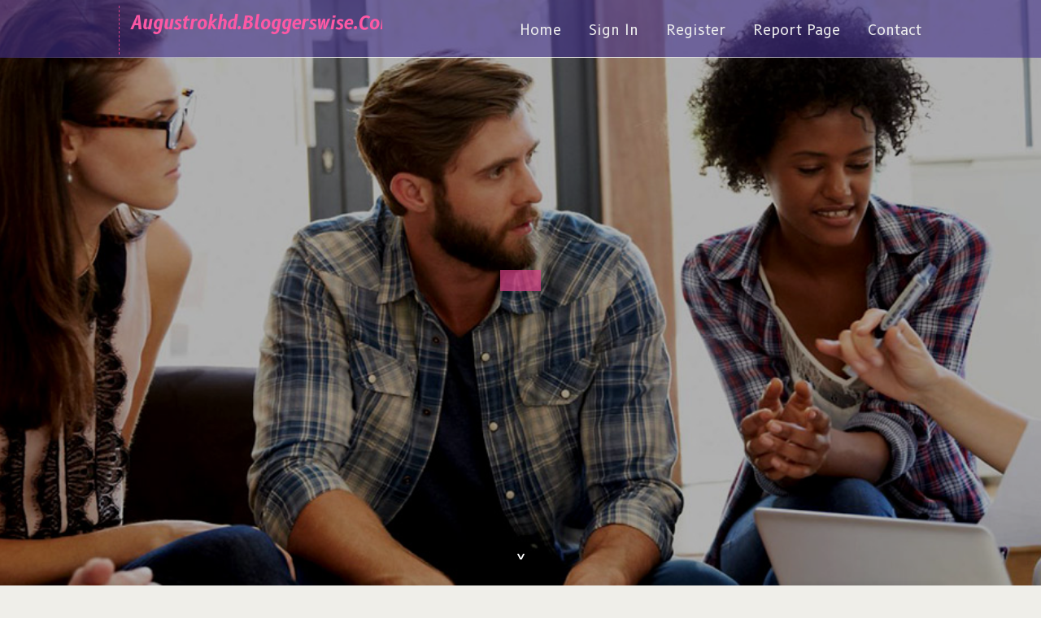

--- FILE ---
content_type: text/html; charset=UTF-8
request_url: https://augustrokhd.bloggerswise.com/
body_size: 2469
content:
<!DOCTYPE html>
<!--[if IE 8]><html class="lt-ie10 lt-ie9 no-js" prefix="og: https://ogp.me/ns#" lang="en"><![endif]-->
<!--[if IE 9]><html class="lt-ie10 no-js" prefix="og: https://ogp.me/ns#" lang="en"><![endif]-->
<!--[if gt IE 9]><!--><html class="no-js" prefix="og: https://ogp.me/ns#" lang="en"><!--<![endif]-->
<head>
<meta charset="utf-8"><meta http-equiv="X-UA-Compatible" content="IE=edge,chrome=1">
<title>New blog augustrokhd.bloggerswise.com - homepage</title>
<meta name="viewport" content="width=device-width,initial-scale=1,viewport-fit=cover">
<meta name="msapplication-tap-highlight" content="no">
<link href="https://cloud.bloggerswise.com/blog/cdn/style.css" rel="stylesheet">
<meta name="generator" content="bloggerswise.com">
<meta name="format-detection" content="telephone=no">
<meta property="og:url" content="https://augustrokhd.bloggerswise.com/">
<meta property="og:title" content="New blog augustrokhd.bloggerswise.com - homepage">
<meta property="og:type" content="article">
<meta property="og:description" content="New blog augustrokhd.bloggerswise.com - homepage">
<meta property="og:site_name" content="bloggerswise.com">
<meta property="og:image" content="https://cloud.bloggerswise.com/blog/images/img07.jpg">
<link rel="canonical" href="https://augustrokhd.bloggerswise.com/" />
<link href="https://cloud.bloggerswise.com/favicon.ico" rel="shortcut icon" />
</head>
<body class="layout-01 wtf-homepage">
<div class="wnd-page color-red">

<div id="wrapper">

<header id="header">
<div id="layout-section" class="section header header-01 cf design-01 section-media">
<div class="nav-line initial-state cf wnd-fixed">
<div class="section-inner">
<div class="logo logo-default wnd-font-size-90 proxima-nova">
<div class="logo-content">
<div class="text-content-outer"><span class="text-content"><a class="blog_home_link" href="https://augustrokhd.bloggerswise.com"><strong>augustrokhd.bloggerswise.com</strong></a></span>
</div></div></div>

<nav id="menu" role="navigation"><div class="menu-not-loaded">

<ul class="level-1"><li class="wnd-active wnd-homepage">
<li><a href="https://bloggerswise.com"><span>Home</span></a></li>
<li><a href="https://bloggerswise.com/sign-in"><span>Sign In</span></a></li>
<li><a href="https://bloggerswise.com/register"><span>Register</span></a></li>
<li><a href="https://bloggerswise.com/report"><span>Report page</span></a></li>
<li><a href="https://bloggerswise.com/contact"><span>Contact</span></a></li>
</ul><span class="more-text">More</span>
</div>
</nav>
  <span style="width:100px; display:none; height:100px; "><a href="https://bloggerswise.com/new-posts?1">1</a><a href="https://bloggerswise.com/new-posts?2">2</a><a href="https://bloggerswise.com/new-posts?3">3</a><a href="https://bloggerswise.com/new-posts?4">4</a><a href="https://bloggerswise.com/new-posts?5">5</a></span>

<div id="menu-mobile" class="hidden"><a href="#" id="menu-submit"><span></span>Menu</a></div>

</div>
</div>

</div>
</header>
<main id="main" class="cf" role="main">
<div class="section-wrapper cf">
<div class="section-wrapper-content cf"><div class="section header header-01 cf design-01 section-media wnd-background-image">
<div class="section-bg">
<div class="section-bg-layer wnd-background-image  bgpos-top-center bgatt-scroll" style="background-image:url('https://cloud.bloggerswise.com/blog/images/img07.jpg')"></div>
<div class="section-bg-layer section-bg-overlay overlay-black-light"></div>
</div>

<div class="header-content cf">
<div class="header-claim">
<div class="claim-content">
<div class="claim-inner">
<div class="section-inner">
<h1><span class="styled-inline-text claim-borders playfair-display"><span><span></span></span></span></h1>
</div></div></div></div>

<a href="" class="more"></a>

</div>
<div class="header-gradient"></div>
</div><section class="section default-01 design-01 section-white"><div class="section-bg">
<div class="section-bg-layer">

</div>
<div class="section-bg-layer section-bg-overlay"></div>
</div>
<div class="section-inner">
<div class="content cf">
<div>
<div class="column-wrapper cf">
<div><div class="column-content pr" style="width:100%;">
<div><div class="text cf design-01">

<style>
.single .entry-meta {
	padding-top: 0px;
}
.single .entry-header .entry-title {
    margin-bottom: 0px;
}

.entry-meta {
	border-top: 0px !Important;
}

.entry-title {
	font-size:23px !Important;
}
</style>
<br><h2>You do not have any posts yet</h2>
<div style="display:none" ><a href="https://paxtonbjpnm.bloggerswise.com/47594834/not-known-factual-statements-about-iphone-15-%D1%82%D1%8E%D0%BC%D0%B5%D0%BD%D1%8C">1</a><a href="https://kathrynscoo513030.bloggerswise.com/47594833/genius-contracting-your-home-improvement-partner">2</a><a href="https://elijahmezv032287.bloggerswise.com/47594832/jackbit-casino-review-a-deep-dive-into-the-platform">3</a><a href="https://juliuswbxxp.bloggerswise.com/47594831/trapped-in-a-cycle-disability-payday-loans-and-financial-ruin">4</a><a href="https://fayaulj606039.bloggerswise.com/47594830/masal-hal%C4%B1-temizli%C4%9Fi-uzman-ellerde">5</a><a href="https://earth05689.bloggerswise.com/47594829/why-dr-faisal-is-the-premier-dentist-in-new-cairo">6</a><a href="https://earth05689.bloggerswise.com/47594828/why-dr-faisal-is-the-top-rated-dentist-in-new-cairo">7</a><a href="https://earth05689.bloggerswise.com/47594827/effizienz-steigern-der-umfassende-leitfaden-f%C3%BCr-digitale-prozessoptimierung-und-ki-infrastruktur">8</a><a href="https://pornofilm03467.bloggerswise.com/47594826/abartige-milfs-beim-bumsen">9</a><a href="https://louiseugsd.bloggerswise.com/47594825/5-simple-techniques-for-%E8%8C%85%E7%AF%B7">10</a><a href="https://cristiangmjg429629.bloggerswise.com/47594824/car-accident-lawyer-in-south-denver-what-to-do-after-a-crash-and-how-to-protect-your-claim">11</a><a href="https://gratis-porno01098.bloggerswise.com/47594823/versauter-gruppensex-clip-mit-willigen-ladies-aus-austria">12</a><a href="https://lewisnhon977484.bloggerswise.com/47594822/rank-and-rent-the-ultimate-handbook">13</a><a href="https://caoimhekkjv017828.bloggerswise.com/47594821/sunwin-casino-your-digital-fun-destination">14</a><a href="https://applecom47891.bloggerswise.com/47594820/detailed-notes-on-solar-panel-miami">15</a></div>
</div></div></div></div></div></div></div></div>
</section>
</div></div>

</main>
<footer id="footer" class="cf">
<div class="section-wrapper cf">
<div class="section-wrapper-content cf"><div class="section footer-01 design-01 section-white">
<div class="section-bg">
<div class="section-bg-layer">
</div>
<div class="section-bg-layer section-bg-overlay"></div>
</div>

    

<div class="footer-line">
<div class="section-inner">
<div class="footer-texts">
<div class="copyright cf">
<div class="copyright-content">
<span class="inline-text">
<span>© 2026&nbsp;All rights reserved</span>
</span>
</div>
</div>
<div class="system-footer cf">
<div class="system-footer-content"><div class="sf">
<div class="sf-content">Powered by <a href="https://bloggerswise.com" rel="nofollow" target="_blank">bloggerswise.com</a></div>
</div></div>
</div>
</div>
<div class="lang-select cf">
</div></div></div></div></div></div>

</footer>
</div>
</div>
<div id="fe_footer">
<div id="fe_footer_left"><a href="https://bloggerswise.com/register" target="_blank">Make a website for free</a> <span style="display: none;"><a href="https://bloggerswise.com/forum">forum</a></span> </div><a id="fe_footer_right" href="https://bloggerswise.com/sign-in" target="_blank">Webiste Login</a>
</div>
<script defer src="https://static.cloudflareinsights.com/beacon.min.js/vcd15cbe7772f49c399c6a5babf22c1241717689176015" integrity="sha512-ZpsOmlRQV6y907TI0dKBHq9Md29nnaEIPlkf84rnaERnq6zvWvPUqr2ft8M1aS28oN72PdrCzSjY4U6VaAw1EQ==" data-cf-beacon='{"version":"2024.11.0","token":"0271597246674491978c3d5f92a5d8c6","r":1,"server_timing":{"name":{"cfCacheStatus":true,"cfEdge":true,"cfExtPri":true,"cfL4":true,"cfOrigin":true,"cfSpeedBrain":true},"location_startswith":null}}' crossorigin="anonymous"></script>
</body>
</html>